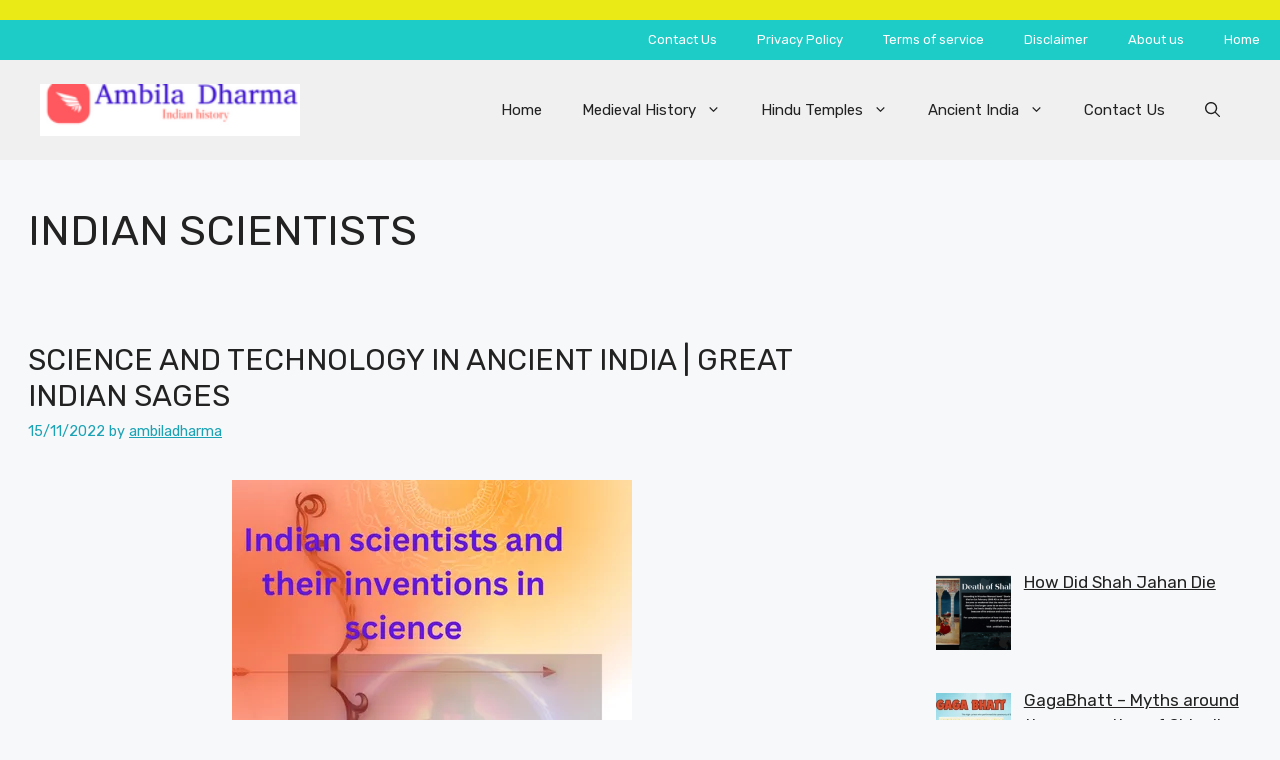

--- FILE ---
content_type: text/html; charset=utf-8
request_url: https://www.google.com/recaptcha/api2/aframe
body_size: 270
content:
<!DOCTYPE HTML><html><head><meta http-equiv="content-type" content="text/html; charset=UTF-8"></head><body><script nonce="NDyC2Q6ZUYQWFVyu9vk0KA">/** Anti-fraud and anti-abuse applications only. See google.com/recaptcha */ try{var clients={'sodar':'https://pagead2.googlesyndication.com/pagead/sodar?'};window.addEventListener("message",function(a){try{if(a.source===window.parent){var b=JSON.parse(a.data);var c=clients[b['id']];if(c){var d=document.createElement('img');d.src=c+b['params']+'&rc='+(localStorage.getItem("rc::a")?sessionStorage.getItem("rc::b"):"");window.document.body.appendChild(d);sessionStorage.setItem("rc::e",parseInt(sessionStorage.getItem("rc::e")||0)+1);localStorage.setItem("rc::h",'1769278593809');}}}catch(b){}});window.parent.postMessage("_grecaptcha_ready", "*");}catch(b){}</script></body></html>